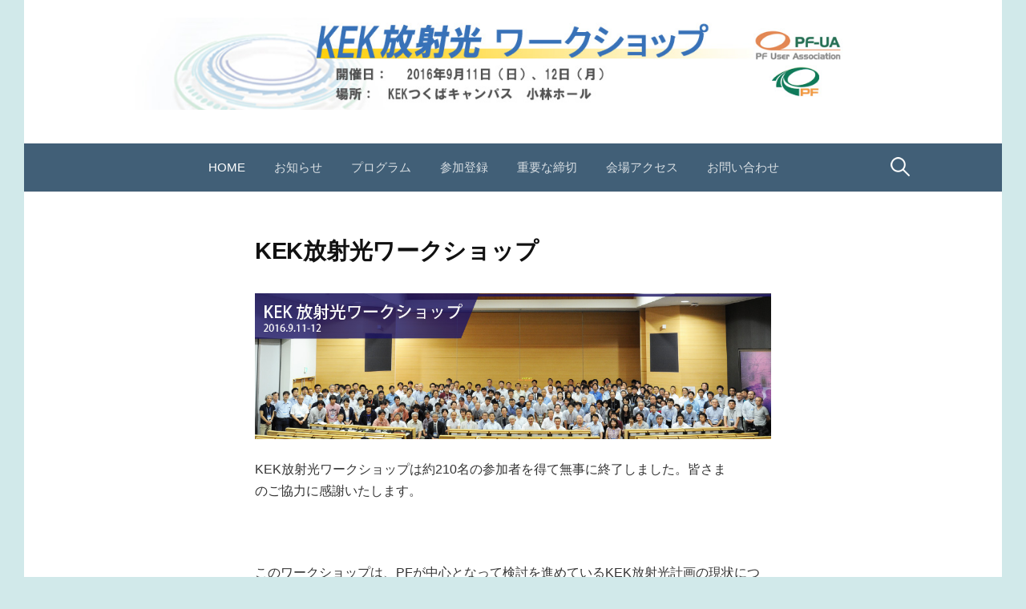

--- FILE ---
content_type: text/html; charset=UTF-8
request_url: https://pf-form.kek.jp/kekls-ws2016/
body_size: 26194
content:
<!DOCTYPE html>
<!--[if IE 8]>
<html class="ie8" lang="ja">
<![endif]-->
<!--[if !(IE 8) ]><!-->
<html lang="ja">
<!--<![endif]-->
<head>
<meta charset="UTF-8">
<meta name="viewport" content="width=device-width, initial-scale=1">
<link rel="profile" href="http://gmpg.org/xfn/11">
<link rel="pingback" href="https://pf-form.kek.jp/kekls-ws2016/xmlrpc.php">
<!--[if lt IE 9]>
<script src="https://pf-form.kek.jp/kekls-ws2016/wp-content/themes/first/js/html5shiv.js"></script>
<![endif]-->
<title>KEK放射光ワークショップ</title>
<meta name='robots' content='max-image-preview:large' />
	<style>img:is([sizes="auto" i], [sizes^="auto," i]) { contain-intrinsic-size: 3000px 1500px }</style>
	<link rel='dns-prefetch' href='//fonts.googleapis.com' />
<link rel="alternate" type="application/rss+xml" title="KEK放射光ワークショップ &raquo; フィード" href="https://pf-form.kek.jp/kekls-ws2016/feed/" />
<link rel="alternate" type="application/rss+xml" title="KEK放射光ワークショップ &raquo; コメントフィード" href="https://pf-form.kek.jp/kekls-ws2016/comments/feed/" />
<link rel="alternate" type="application/rss+xml" title="KEK放射光ワークショップ &raquo; KEK放射光ワークショップ のコメントのフィード" href="https://pf-form.kek.jp/kekls-ws2016/sample-page/feed/" />
<script type="text/javascript">
/* <![CDATA[ */
window._wpemojiSettings = {"baseUrl":"https:\/\/s.w.org\/images\/core\/emoji\/16.0.1\/72x72\/","ext":".png","svgUrl":"https:\/\/s.w.org\/images\/core\/emoji\/16.0.1\/svg\/","svgExt":".svg","source":{"concatemoji":"https:\/\/pf-form.kek.jp\/kekls-ws2016\/wp-includes\/js\/wp-emoji-release.min.js?ver=6.8.3"}};
/*! This file is auto-generated */
!function(s,n){var o,i,e;function c(e){try{var t={supportTests:e,timestamp:(new Date).valueOf()};sessionStorage.setItem(o,JSON.stringify(t))}catch(e){}}function p(e,t,n){e.clearRect(0,0,e.canvas.width,e.canvas.height),e.fillText(t,0,0);var t=new Uint32Array(e.getImageData(0,0,e.canvas.width,e.canvas.height).data),a=(e.clearRect(0,0,e.canvas.width,e.canvas.height),e.fillText(n,0,0),new Uint32Array(e.getImageData(0,0,e.canvas.width,e.canvas.height).data));return t.every(function(e,t){return e===a[t]})}function u(e,t){e.clearRect(0,0,e.canvas.width,e.canvas.height),e.fillText(t,0,0);for(var n=e.getImageData(16,16,1,1),a=0;a<n.data.length;a++)if(0!==n.data[a])return!1;return!0}function f(e,t,n,a){switch(t){case"flag":return n(e,"\ud83c\udff3\ufe0f\u200d\u26a7\ufe0f","\ud83c\udff3\ufe0f\u200b\u26a7\ufe0f")?!1:!n(e,"\ud83c\udde8\ud83c\uddf6","\ud83c\udde8\u200b\ud83c\uddf6")&&!n(e,"\ud83c\udff4\udb40\udc67\udb40\udc62\udb40\udc65\udb40\udc6e\udb40\udc67\udb40\udc7f","\ud83c\udff4\u200b\udb40\udc67\u200b\udb40\udc62\u200b\udb40\udc65\u200b\udb40\udc6e\u200b\udb40\udc67\u200b\udb40\udc7f");case"emoji":return!a(e,"\ud83e\udedf")}return!1}function g(e,t,n,a){var r="undefined"!=typeof WorkerGlobalScope&&self instanceof WorkerGlobalScope?new OffscreenCanvas(300,150):s.createElement("canvas"),o=r.getContext("2d",{willReadFrequently:!0}),i=(o.textBaseline="top",o.font="600 32px Arial",{});return e.forEach(function(e){i[e]=t(o,e,n,a)}),i}function t(e){var t=s.createElement("script");t.src=e,t.defer=!0,s.head.appendChild(t)}"undefined"!=typeof Promise&&(o="wpEmojiSettingsSupports",i=["flag","emoji"],n.supports={everything:!0,everythingExceptFlag:!0},e=new Promise(function(e){s.addEventListener("DOMContentLoaded",e,{once:!0})}),new Promise(function(t){var n=function(){try{var e=JSON.parse(sessionStorage.getItem(o));if("object"==typeof e&&"number"==typeof e.timestamp&&(new Date).valueOf()<e.timestamp+604800&&"object"==typeof e.supportTests)return e.supportTests}catch(e){}return null}();if(!n){if("undefined"!=typeof Worker&&"undefined"!=typeof OffscreenCanvas&&"undefined"!=typeof URL&&URL.createObjectURL&&"undefined"!=typeof Blob)try{var e="postMessage("+g.toString()+"("+[JSON.stringify(i),f.toString(),p.toString(),u.toString()].join(",")+"));",a=new Blob([e],{type:"text/javascript"}),r=new Worker(URL.createObjectURL(a),{name:"wpTestEmojiSupports"});return void(r.onmessage=function(e){c(n=e.data),r.terminate(),t(n)})}catch(e){}c(n=g(i,f,p,u))}t(n)}).then(function(e){for(var t in e)n.supports[t]=e[t],n.supports.everything=n.supports.everything&&n.supports[t],"flag"!==t&&(n.supports.everythingExceptFlag=n.supports.everythingExceptFlag&&n.supports[t]);n.supports.everythingExceptFlag=n.supports.everythingExceptFlag&&!n.supports.flag,n.DOMReady=!1,n.readyCallback=function(){n.DOMReady=!0}}).then(function(){return e}).then(function(){var e;n.supports.everything||(n.readyCallback(),(e=n.source||{}).concatemoji?t(e.concatemoji):e.wpemoji&&e.twemoji&&(t(e.twemoji),t(e.wpemoji)))}))}((window,document),window._wpemojiSettings);
/* ]]> */
</script>
<style id='wp-emoji-styles-inline-css' type='text/css'>

	img.wp-smiley, img.emoji {
		display: inline !important;
		border: none !important;
		box-shadow: none !important;
		height: 1em !important;
		width: 1em !important;
		margin: 0 0.07em !important;
		vertical-align: -0.1em !important;
		background: none !important;
		padding: 0 !important;
	}
</style>
<link rel='stylesheet' id='wp-block-library-css' href='https://pf-form.kek.jp/kekls-ws2016/wp-includes/css/dist/block-library/style.min.css?ver=6.8.3' type='text/css' media='all' />
<style id='classic-theme-styles-inline-css' type='text/css'>
/*! This file is auto-generated */
.wp-block-button__link{color:#fff;background-color:#32373c;border-radius:9999px;box-shadow:none;text-decoration:none;padding:calc(.667em + 2px) calc(1.333em + 2px);font-size:1.125em}.wp-block-file__button{background:#32373c;color:#fff;text-decoration:none}
</style>
<style id='global-styles-inline-css' type='text/css'>
:root{--wp--preset--aspect-ratio--square: 1;--wp--preset--aspect-ratio--4-3: 4/3;--wp--preset--aspect-ratio--3-4: 3/4;--wp--preset--aspect-ratio--3-2: 3/2;--wp--preset--aspect-ratio--2-3: 2/3;--wp--preset--aspect-ratio--16-9: 16/9;--wp--preset--aspect-ratio--9-16: 9/16;--wp--preset--color--black: #000000;--wp--preset--color--cyan-bluish-gray: #abb8c3;--wp--preset--color--white: #ffffff;--wp--preset--color--pale-pink: #f78da7;--wp--preset--color--vivid-red: #cf2e2e;--wp--preset--color--luminous-vivid-orange: #ff6900;--wp--preset--color--luminous-vivid-amber: #fcb900;--wp--preset--color--light-green-cyan: #7bdcb5;--wp--preset--color--vivid-green-cyan: #00d084;--wp--preset--color--pale-cyan-blue: #8ed1fc;--wp--preset--color--vivid-cyan-blue: #0693e3;--wp--preset--color--vivid-purple: #9b51e0;--wp--preset--gradient--vivid-cyan-blue-to-vivid-purple: linear-gradient(135deg,rgba(6,147,227,1) 0%,rgb(155,81,224) 100%);--wp--preset--gradient--light-green-cyan-to-vivid-green-cyan: linear-gradient(135deg,rgb(122,220,180) 0%,rgb(0,208,130) 100%);--wp--preset--gradient--luminous-vivid-amber-to-luminous-vivid-orange: linear-gradient(135deg,rgba(252,185,0,1) 0%,rgba(255,105,0,1) 100%);--wp--preset--gradient--luminous-vivid-orange-to-vivid-red: linear-gradient(135deg,rgba(255,105,0,1) 0%,rgb(207,46,46) 100%);--wp--preset--gradient--very-light-gray-to-cyan-bluish-gray: linear-gradient(135deg,rgb(238,238,238) 0%,rgb(169,184,195) 100%);--wp--preset--gradient--cool-to-warm-spectrum: linear-gradient(135deg,rgb(74,234,220) 0%,rgb(151,120,209) 20%,rgb(207,42,186) 40%,rgb(238,44,130) 60%,rgb(251,105,98) 80%,rgb(254,248,76) 100%);--wp--preset--gradient--blush-light-purple: linear-gradient(135deg,rgb(255,206,236) 0%,rgb(152,150,240) 100%);--wp--preset--gradient--blush-bordeaux: linear-gradient(135deg,rgb(254,205,165) 0%,rgb(254,45,45) 50%,rgb(107,0,62) 100%);--wp--preset--gradient--luminous-dusk: linear-gradient(135deg,rgb(255,203,112) 0%,rgb(199,81,192) 50%,rgb(65,88,208) 100%);--wp--preset--gradient--pale-ocean: linear-gradient(135deg,rgb(255,245,203) 0%,rgb(182,227,212) 50%,rgb(51,167,181) 100%);--wp--preset--gradient--electric-grass: linear-gradient(135deg,rgb(202,248,128) 0%,rgb(113,206,126) 100%);--wp--preset--gradient--midnight: linear-gradient(135deg,rgb(2,3,129) 0%,rgb(40,116,252) 100%);--wp--preset--font-size--small: 13px;--wp--preset--font-size--medium: 20px;--wp--preset--font-size--large: 36px;--wp--preset--font-size--x-large: 42px;--wp--preset--spacing--20: 0.44rem;--wp--preset--spacing--30: 0.67rem;--wp--preset--spacing--40: 1rem;--wp--preset--spacing--50: 1.5rem;--wp--preset--spacing--60: 2.25rem;--wp--preset--spacing--70: 3.38rem;--wp--preset--spacing--80: 5.06rem;--wp--preset--shadow--natural: 6px 6px 9px rgba(0, 0, 0, 0.2);--wp--preset--shadow--deep: 12px 12px 50px rgba(0, 0, 0, 0.4);--wp--preset--shadow--sharp: 6px 6px 0px rgba(0, 0, 0, 0.2);--wp--preset--shadow--outlined: 6px 6px 0px -3px rgba(255, 255, 255, 1), 6px 6px rgba(0, 0, 0, 1);--wp--preset--shadow--crisp: 6px 6px 0px rgba(0, 0, 0, 1);}:where(.is-layout-flex){gap: 0.5em;}:where(.is-layout-grid){gap: 0.5em;}body .is-layout-flex{display: flex;}.is-layout-flex{flex-wrap: wrap;align-items: center;}.is-layout-flex > :is(*, div){margin: 0;}body .is-layout-grid{display: grid;}.is-layout-grid > :is(*, div){margin: 0;}:where(.wp-block-columns.is-layout-flex){gap: 2em;}:where(.wp-block-columns.is-layout-grid){gap: 2em;}:where(.wp-block-post-template.is-layout-flex){gap: 1.25em;}:where(.wp-block-post-template.is-layout-grid){gap: 1.25em;}.has-black-color{color: var(--wp--preset--color--black) !important;}.has-cyan-bluish-gray-color{color: var(--wp--preset--color--cyan-bluish-gray) !important;}.has-white-color{color: var(--wp--preset--color--white) !important;}.has-pale-pink-color{color: var(--wp--preset--color--pale-pink) !important;}.has-vivid-red-color{color: var(--wp--preset--color--vivid-red) !important;}.has-luminous-vivid-orange-color{color: var(--wp--preset--color--luminous-vivid-orange) !important;}.has-luminous-vivid-amber-color{color: var(--wp--preset--color--luminous-vivid-amber) !important;}.has-light-green-cyan-color{color: var(--wp--preset--color--light-green-cyan) !important;}.has-vivid-green-cyan-color{color: var(--wp--preset--color--vivid-green-cyan) !important;}.has-pale-cyan-blue-color{color: var(--wp--preset--color--pale-cyan-blue) !important;}.has-vivid-cyan-blue-color{color: var(--wp--preset--color--vivid-cyan-blue) !important;}.has-vivid-purple-color{color: var(--wp--preset--color--vivid-purple) !important;}.has-black-background-color{background-color: var(--wp--preset--color--black) !important;}.has-cyan-bluish-gray-background-color{background-color: var(--wp--preset--color--cyan-bluish-gray) !important;}.has-white-background-color{background-color: var(--wp--preset--color--white) !important;}.has-pale-pink-background-color{background-color: var(--wp--preset--color--pale-pink) !important;}.has-vivid-red-background-color{background-color: var(--wp--preset--color--vivid-red) !important;}.has-luminous-vivid-orange-background-color{background-color: var(--wp--preset--color--luminous-vivid-orange) !important;}.has-luminous-vivid-amber-background-color{background-color: var(--wp--preset--color--luminous-vivid-amber) !important;}.has-light-green-cyan-background-color{background-color: var(--wp--preset--color--light-green-cyan) !important;}.has-vivid-green-cyan-background-color{background-color: var(--wp--preset--color--vivid-green-cyan) !important;}.has-pale-cyan-blue-background-color{background-color: var(--wp--preset--color--pale-cyan-blue) !important;}.has-vivid-cyan-blue-background-color{background-color: var(--wp--preset--color--vivid-cyan-blue) !important;}.has-vivid-purple-background-color{background-color: var(--wp--preset--color--vivid-purple) !important;}.has-black-border-color{border-color: var(--wp--preset--color--black) !important;}.has-cyan-bluish-gray-border-color{border-color: var(--wp--preset--color--cyan-bluish-gray) !important;}.has-white-border-color{border-color: var(--wp--preset--color--white) !important;}.has-pale-pink-border-color{border-color: var(--wp--preset--color--pale-pink) !important;}.has-vivid-red-border-color{border-color: var(--wp--preset--color--vivid-red) !important;}.has-luminous-vivid-orange-border-color{border-color: var(--wp--preset--color--luminous-vivid-orange) !important;}.has-luminous-vivid-amber-border-color{border-color: var(--wp--preset--color--luminous-vivid-amber) !important;}.has-light-green-cyan-border-color{border-color: var(--wp--preset--color--light-green-cyan) !important;}.has-vivid-green-cyan-border-color{border-color: var(--wp--preset--color--vivid-green-cyan) !important;}.has-pale-cyan-blue-border-color{border-color: var(--wp--preset--color--pale-cyan-blue) !important;}.has-vivid-cyan-blue-border-color{border-color: var(--wp--preset--color--vivid-cyan-blue) !important;}.has-vivid-purple-border-color{border-color: var(--wp--preset--color--vivid-purple) !important;}.has-vivid-cyan-blue-to-vivid-purple-gradient-background{background: var(--wp--preset--gradient--vivid-cyan-blue-to-vivid-purple) !important;}.has-light-green-cyan-to-vivid-green-cyan-gradient-background{background: var(--wp--preset--gradient--light-green-cyan-to-vivid-green-cyan) !important;}.has-luminous-vivid-amber-to-luminous-vivid-orange-gradient-background{background: var(--wp--preset--gradient--luminous-vivid-amber-to-luminous-vivid-orange) !important;}.has-luminous-vivid-orange-to-vivid-red-gradient-background{background: var(--wp--preset--gradient--luminous-vivid-orange-to-vivid-red) !important;}.has-very-light-gray-to-cyan-bluish-gray-gradient-background{background: var(--wp--preset--gradient--very-light-gray-to-cyan-bluish-gray) !important;}.has-cool-to-warm-spectrum-gradient-background{background: var(--wp--preset--gradient--cool-to-warm-spectrum) !important;}.has-blush-light-purple-gradient-background{background: var(--wp--preset--gradient--blush-light-purple) !important;}.has-blush-bordeaux-gradient-background{background: var(--wp--preset--gradient--blush-bordeaux) !important;}.has-luminous-dusk-gradient-background{background: var(--wp--preset--gradient--luminous-dusk) !important;}.has-pale-ocean-gradient-background{background: var(--wp--preset--gradient--pale-ocean) !important;}.has-electric-grass-gradient-background{background: var(--wp--preset--gradient--electric-grass) !important;}.has-midnight-gradient-background{background: var(--wp--preset--gradient--midnight) !important;}.has-small-font-size{font-size: var(--wp--preset--font-size--small) !important;}.has-medium-font-size{font-size: var(--wp--preset--font-size--medium) !important;}.has-large-font-size{font-size: var(--wp--preset--font-size--large) !important;}.has-x-large-font-size{font-size: var(--wp--preset--font-size--x-large) !important;}
:where(.wp-block-post-template.is-layout-flex){gap: 1.25em;}:where(.wp-block-post-template.is-layout-grid){gap: 1.25em;}
:where(.wp-block-columns.is-layout-flex){gap: 2em;}:where(.wp-block-columns.is-layout-grid){gap: 2em;}
:root :where(.wp-block-pullquote){font-size: 1.5em;line-height: 1.6;}
</style>
<link rel='stylesheet' id='first-font-css' href='https://fonts.googleapis.com/css?family=Source+Sans+Pro%3A400%2C400italic%2C600%2C700&#038;subset=latin%2Clatin-ext' type='text/css' media='all' />
<link rel='stylesheet' id='first-genericons-css' href='https://pf-form.kek.jp/kekls-ws2016/wp-content/themes/first/genericons/genericons.css?ver=3.3' type='text/css' media='all' />
<link rel='stylesheet' id='first-normalize-css' href='https://pf-form.kek.jp/kekls-ws2016/wp-content/themes/first/css/normalize.css?ver=3.0.2' type='text/css' media='all' />
<link rel='stylesheet' id='first-style-css' href='https://pf-form.kek.jp/kekls-ws2016/wp-content/themes/first/style.css?ver=2.0.4' type='text/css' media='all' />
<!--[if IE 8]>
<link rel='stylesheet' id='first-non-responsive-css' href='https://pf-form.kek.jp/kekls-ws2016/wp-content/themes/first/css/non-responsive.css' type='text/css' media='all' />
<![endif]-->
<link rel='stylesheet' id='first-style-ja-css' href='https://pf-form.kek.jp/kekls-ws2016/wp-content/themes/first/css/ja.css' type='text/css' media='all' />
<link rel="https://api.w.org/" href="https://pf-form.kek.jp/kekls-ws2016/wp-json/" /><link rel="alternate" title="JSON" type="application/json" href="https://pf-form.kek.jp/kekls-ws2016/wp-json/wp/v2/pages/2" /><link rel="EditURI" type="application/rsd+xml" title="RSD" href="https://pf-form.kek.jp/kekls-ws2016/xmlrpc.php?rsd" />
<meta name="generator" content="WordPress 6.8.3" />
<link rel="canonical" href="https://pf-form.kek.jp/kekls-ws2016/" />
<link rel='shortlink' href='https://pf-form.kek.jp/kekls-ws2016/' />
<link rel="alternate" title="oEmbed (JSON)" type="application/json+oembed" href="https://pf-form.kek.jp/kekls-ws2016/wp-json/oembed/1.0/embed?url=https%3A%2F%2Fpf-form.kek.jp%2Fkekls-ws2016%2F" />
<link rel="alternate" title="oEmbed (XML)" type="text/xml+oembed" href="https://pf-form.kek.jp/kekls-ws2016/wp-json/oembed/1.0/embed?url=https%3A%2F%2Fpf-form.kek.jp%2Fkekls-ws2016%2F&#038;format=xml" />
	<style type="text/css">
		/* Fonts */
				body {
								}
				@media screen and (max-width: 782px) {
								}
				
		/* Colors */
								.site-bar, .main-navigation ul ul {
				background-color: #415f77;
			}
									.footer-area {
				background-color: #ffd00c;
			}
												a:hover {
				color: #fe4b68;
			}
					
		
				/* Logo */
			.site-logo {
											}
						</style>
		<style type="text/css" id="first-custom-css">
			</style>
	<style type="text/css" id="custom-background-css">
body.custom-background { background-color: #d1e9ea; }
</style>
	</head>

<body class="home wp-singular page-template-default page page-id-2 custom-background wp-theme-first no-sidebar boxed footer-side footer-0">
<div id="page" class="hfeed site">
	<a class="skip-link screen-reader-text" href="#content">コンテンツへスキップ</a>

	<header id="masthead" class="site-header" role="banner">
		<div class="site-top">
			<div class="site-top-table">
				<div class="site-branding">
								<h1 class="site-logo"><a href="https://pf-form.kek.jp/kekls-ws2016/" rel="home">		<img alt="KEK放射光ワークショップ" src="http://pf-form.kek.jp/kekls-ws2016/wp-content/uploads/sites/5/2016/07/7979a0ab5c3ff8cccb06aadaf021ac86-2.jpg" />
	</a></h1>
																<div class="site-description"></div>
								</div>

							</div>
		</div>

				<div class="site-bar">
			<nav id="site-navigation" class="main-navigation" role="navigation">
				<div class="menu-toggle">メニュー</div>
				<div class="menu-%e3%83%8a%e3%83%93%e3%82%b2%e3%83%bc%e3%82%b7%e3%83%a7%e3%83%b3%e3%83%90%e3%83%bc-container"><ul id="menu-%e3%83%8a%e3%83%93%e3%82%b2%e3%83%bc%e3%82%b7%e3%83%a7%e3%83%b3%e3%83%90%e3%83%bc" class="menu"><li id="menu-item-14" class="menu-item menu-item-type-post_type menu-item-object-page menu-item-home current-menu-item page_item page-item-2 current_page_item menu-item-14"><a href="https://pf-form.kek.jp/kekls-ws2016/" aria-current="page">HOME</a></li>
<li id="menu-item-51" class="menu-item menu-item-type-taxonomy menu-item-object-category menu-item-51"><a href="https://pf-form.kek.jp/kekls-ws2016/category/news/">お知らせ</a></li>
<li id="menu-item-34" class="menu-item menu-item-type-post_type menu-item-object-page menu-item-34"><a href="https://pf-form.kek.jp/kekls-ws2016/program/">プログラム</a></li>
<li id="menu-item-434" class="menu-item menu-item-type-post_type menu-item-object-page menu-item-434"><a href="https://pf-form.kek.jp/kekls-ws2016/sanka0/">参加登録</a></li>
<li id="menu-item-35" class="menu-item menu-item-type-post_type menu-item-object-page menu-item-35"><a href="https://pf-form.kek.jp/kekls-ws2016/simekiri/">重要な締切</a></li>
<li id="menu-item-33" class="menu-item menu-item-type-post_type menu-item-object-page menu-item-33"><a href="https://pf-form.kek.jp/kekls-ws2016/access/">会場アクセス</a></li>
<li id="menu-item-32" class="menu-item menu-item-type-post_type menu-item-object-page menu-item-32"><a href="https://pf-form.kek.jp/kekls-ws2016/toiawase/">お問い合わせ</a></li>
</ul></div>								<form role="search" method="get" class="search-form" action="https://pf-form.kek.jp/kekls-ws2016/">
				<label>
					<span class="screen-reader-text">検索:</span>
					<input type="search" class="search-field" placeholder="検索&hellip;" value="" name="s" />
				</label>
				<input type="submit" class="search-submit" value="検索" />
			</form>							</nav><!-- #site-navigation -->
		</div>
		
			</header><!-- #masthead -->

	<div id="content" class="site-content">

	<div id="primary" class="content-area">
		<main id="main" class="site-main" role="main">

			
				
<article id="post-2" class="post-2 page type-page status-publish hentry">
	<header class="entry-header">
		<h1 class="entry-title">KEK放射光ワークショップ</h1>
	</header><!-- .entry-header -->

	<div class="entry-content">
		<p><a href="http://pf-form.kek.jp/kekls-ws2016/wp-content/uploads/sites/5/2016/07/groupphoto03.jpg"><img fetchpriority="high" decoding="async" class="aligncenter wp-image-464 size-full" src="http://pf-form.kek.jp/kekls-ws2016/wp-content/uploads/sites/5/2016/07/groupphoto03.jpg" alt="集合写真" width="1060" height="300" srcset="https://pf-form.kek.jp/kekls-ws2016/wp-content/uploads/sites/5/2016/07/groupphoto03.jpg 1060w, https://pf-form.kek.jp/kekls-ws2016/wp-content/uploads/sites/5/2016/07/groupphoto03-300x85.jpg 300w, https://pf-form.kek.jp/kekls-ws2016/wp-content/uploads/sites/5/2016/07/groupphoto03-768x217.jpg 768w, https://pf-form.kek.jp/kekls-ws2016/wp-content/uploads/sites/5/2016/07/groupphoto03-644x182.jpg 644w" sizes="(max-width: 1060px) 100vw, 1060px" /></a>KEK放射光ワークショップは約210名の参加者を得て無事に終了しました。皆さま<br />
のご協力に感謝いたします。</p>
<p>&nbsp;</p>
<p>このワークショップは、PFが中心となって検討を進めているKEK放射光計画の現状について、利用が想定されるユーザーの方々との情報共有を行うとともに、KEK放射光の利用ケースについて分科会形式での議論を行い、利用ケースの全体像を取りまとめることを目的としています。</p>
<table style="width: 644px" border="0" cellspacing="0" cellpadding="5">
<tbody>
<tr style="height: 25px">
<td style="width: 77.2667px;height: 25px" align="left" valign="top" nowrap="nowrap">開催日：</td>
<td style="width: 522.733px;height: 25px">2016年9月11日（日）、12日（月）</td>
</tr>
<tr style="height: 25px">
<td style="width: 77.2667px;height: 50px" align="left" valign="top" nowrap="nowrap">開催場所：</td>
<td style="width: 522.733px;height: 50px">高エネルギー加速器研究機構　つくばキャンパス<br />
研究本館　小林ホール<br />
〒305-0801　茨城県つくば市大穂１－１</td>
</tr>
<tr style="height: 25px">
<td style="width: 77.2667px;height: 25px" align="left" valign="top" nowrap="nowrap">参加費：</td>
<td style="width: 522.733px;height: 25px">無料</td>
</tr>
<tr style="height: 50px">
<td style="width: 77.2667px;height: 25px" align="left" valign="top" nowrap="nowrap">主　催：</td>
<td style="width: 522.733px;height: 25px">ＰＦ<span lang="EN-US" xml:lang="EN-US">&#8211;</span>ユーザアソシエーション，KEK 放射光科学研究施設</td>
</tr>
<tr style="height: 50px">
<td style="width: 77.2667px;height: 25px" align="left" valign="top" nowrap="nowrap">実行委員：</td>
<td style="width: 522.733px;height: 25px">岩野 薫（KEK）、上久保 裕生（奈良先端科学技術大学）、船守 展正（KEK）、米山 明男（日立製作所）　[50音順、敬称略]</td>
</tr>
<tr style="height: 50px">
<td style="width: 77.2667px;height: 25px" align="left" valign="top" nowrap="nowrap">分科会世話人：</td>
<td style="width: 522.733px;height: 25px">雨宮 健太（KEK）、小澤 健一（東京工業大学）、小田切 丈（上智大学）、岸本 俊二（KEK）、近藤 寛（慶應義塾大学）、櫻井 伸一（京都工芸繊維大学）、清水 敏之（東京大学）、高橋 嘉夫（東京大学）、田渕 雅夫（名古屋大学）、中尾 裕則（KEK）、兵頭 俊夫（KEK）、山口 博隆（産業技術総合研究所）、遊佐 斉（物質・材料研究機構）、米山 明男（日立製作所）、若林 裕助（大阪大学）　[50音順、敬称略]</td>
</tr>
</tbody>
</table>
<p style="text-align: center"><a href="http://kekls.kek.jp/"><strong><span style="font-size: large">KEK放射光計画webサイトを開設しました</span></strong></a></p>
<p>&nbsp;</p>
			</div><!-- .entry-content -->
</article><!-- #post-## -->

				
			
		</main><!-- #main -->
	</div><!-- #primary -->


	</div><!-- #content -->

	<footer id="colophon" class="site-footer" role="contentinfo">
						<div class="site-bottom">
						<div class="site-info">
								<div class="site-copyright">
					<a href="http://kekls.kek.jp/" target=" 	_blank">KEK放射光計画</a>　　　
<a href="http://pfwww2.kek.jp/pfua/" target=" 	_blank">PF-UAホームページ</a>　　　
<a href="http://www2.kek.jp/imss/pf/" target=" 	_blank">PFホームページ</a>　　　				</div>
											</div>
		</div>
			</footer><!-- #colophon -->
</div><!-- #page -->

<script type="speculationrules">
{"prefetch":[{"source":"document","where":{"and":[{"href_matches":"\/kekls-ws2016\/*"},{"not":{"href_matches":["\/kekls-ws2016\/wp-*.php","\/kekls-ws2016\/wp-admin\/*","\/kekls-ws2016\/wp-content\/uploads\/sites\/5\/*","\/kekls-ws2016\/wp-content\/*","\/kekls-ws2016\/wp-content\/plugins\/*","\/kekls-ws2016\/wp-content\/themes\/first\/*","\/kekls-ws2016\/*\\?(.+)"]}},{"not":{"selector_matches":"a[rel~=\"nofollow\"]"}},{"not":{"selector_matches":".no-prefetch, .no-prefetch a"}}]},"eagerness":"conservative"}]}
</script>
<script type="text/javascript" src="https://pf-form.kek.jp/kekls-ws2016/wp-content/themes/first/js/navigation.js?ver=20140707" id="first-navigation-js"></script>
<script type="text/javascript" src="https://pf-form.kek.jp/kekls-ws2016/wp-content/themes/first/js/skip-link-focus-fix.js?ver=20130115" id="first-skip-link-focus-fix-js"></script>

</body>
</html>
